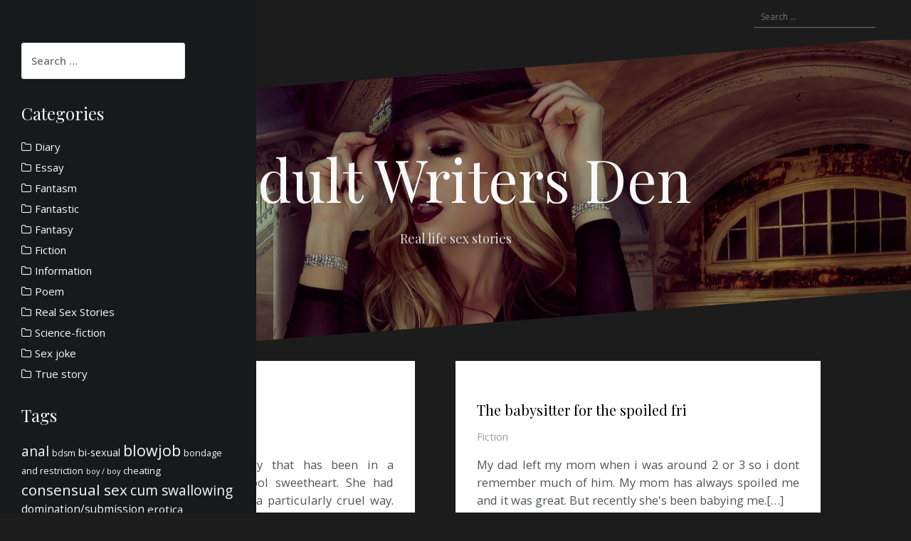

--- FILE ---
content_type: text/html; charset=UTF-8
request_url: https://www.adultwritersden.com/tag/true-story/
body_size: 8854
content:
<!DOCTYPE html>
<html lang="en-US">
<head>
<meta charset="UTF-8">
<meta name="viewport" content="width=device-width, initial-scale=1">
<link rel="profile" href="http://gmpg.org/xfn/11">
<link rel="pingback" href="https://www.adultwritersden.com/xmlrpc.php">
	
<title>true story | Adult Writers Den</title>
<meta name='robots' content='max-image-preview:large' />

<!-- All in One SEO Pack 2.7.2 by Michael Torbert of Semper Fi Web Design[274,317] -->
<link rel='next' href='https://www.adultwritersden.com/tag/true-story/page/2/' />

<link rel="canonical" href="https://www.adultwritersden.com/tag/true-story/" />
<!-- /all in one seo pack -->
<link rel='dns-prefetch' href='//fonts.googleapis.com' />
<link rel='dns-prefetch' href='//s.w.org' />
<link rel="alternate" type="application/rss+xml" title="Adult Writers Den &raquo; Feed" href="https://www.adultwritersden.com/feed/" />
<link rel="alternate" type="application/rss+xml" title="Adult Writers Den &raquo; Comments Feed" href="https://www.adultwritersden.com/comments/feed/" />
<link rel="alternate" type="application/rss+xml" title="Adult Writers Den &raquo; true story Tag Feed" href="https://www.adultwritersden.com/tag/true-story/feed/" />
<script type="text/javascript">
window._wpemojiSettings = {"baseUrl":"https:\/\/s.w.org\/images\/core\/emoji\/14.0.0\/72x72\/","ext":".png","svgUrl":"https:\/\/s.w.org\/images\/core\/emoji\/14.0.0\/svg\/","svgExt":".svg","source":{"concatemoji":"https:\/\/www.adultwritersden.com\/wp-includes\/js\/wp-emoji-release.min.js?ver=6.0.2"}};
/*! This file is auto-generated */
!function(e,a,t){var n,r,o,i=a.createElement("canvas"),p=i.getContext&&i.getContext("2d");function s(e,t){var a=String.fromCharCode,e=(p.clearRect(0,0,i.width,i.height),p.fillText(a.apply(this,e),0,0),i.toDataURL());return p.clearRect(0,0,i.width,i.height),p.fillText(a.apply(this,t),0,0),e===i.toDataURL()}function c(e){var t=a.createElement("script");t.src=e,t.defer=t.type="text/javascript",a.getElementsByTagName("head")[0].appendChild(t)}for(o=Array("flag","emoji"),t.supports={everything:!0,everythingExceptFlag:!0},r=0;r<o.length;r++)t.supports[o[r]]=function(e){if(!p||!p.fillText)return!1;switch(p.textBaseline="top",p.font="600 32px Arial",e){case"flag":return s([127987,65039,8205,9895,65039],[127987,65039,8203,9895,65039])?!1:!s([55356,56826,55356,56819],[55356,56826,8203,55356,56819])&&!s([55356,57332,56128,56423,56128,56418,56128,56421,56128,56430,56128,56423,56128,56447],[55356,57332,8203,56128,56423,8203,56128,56418,8203,56128,56421,8203,56128,56430,8203,56128,56423,8203,56128,56447]);case"emoji":return!s([129777,127995,8205,129778,127999],[129777,127995,8203,129778,127999])}return!1}(o[r]),t.supports.everything=t.supports.everything&&t.supports[o[r]],"flag"!==o[r]&&(t.supports.everythingExceptFlag=t.supports.everythingExceptFlag&&t.supports[o[r]]);t.supports.everythingExceptFlag=t.supports.everythingExceptFlag&&!t.supports.flag,t.DOMReady=!1,t.readyCallback=function(){t.DOMReady=!0},t.supports.everything||(n=function(){t.readyCallback()},a.addEventListener?(a.addEventListener("DOMContentLoaded",n,!1),e.addEventListener("load",n,!1)):(e.attachEvent("onload",n),a.attachEvent("onreadystatechange",function(){"complete"===a.readyState&&t.readyCallback()})),(e=t.source||{}).concatemoji?c(e.concatemoji):e.wpemoji&&e.twemoji&&(c(e.twemoji),c(e.wpemoji)))}(window,document,window._wpemojiSettings);
</script>
<style type="text/css">
img.wp-smiley,
img.emoji {
	display: inline !important;
	border: none !important;
	box-shadow: none !important;
	height: 1em !important;
	width: 1em !important;
	margin: 0 0.07em !important;
	vertical-align: -0.1em !important;
	background: none !important;
	padding: 0 !important;
}
</style>
	<link rel='stylesheet' id='oblique-bootstrap-css'  href='https://www.adultwritersden.com/wp-content/themes/oblique/bootstrap/css/bootstrap.min.css?ver=1' type='text/css' media='all' />
<link rel='stylesheet' id='wp-block-library-css'  href='https://www.adultwritersden.com/wp-includes/css/dist/block-library/style.min.css?ver=6.0.2' type='text/css' media='all' />
<style id='global-styles-inline-css' type='text/css'>
body{--wp--preset--color--black: #000000;--wp--preset--color--cyan-bluish-gray: #abb8c3;--wp--preset--color--white: #ffffff;--wp--preset--color--pale-pink: #f78da7;--wp--preset--color--vivid-red: #cf2e2e;--wp--preset--color--luminous-vivid-orange: #ff6900;--wp--preset--color--luminous-vivid-amber: #fcb900;--wp--preset--color--light-green-cyan: #7bdcb5;--wp--preset--color--vivid-green-cyan: #00d084;--wp--preset--color--pale-cyan-blue: #8ed1fc;--wp--preset--color--vivid-cyan-blue: #0693e3;--wp--preset--color--vivid-purple: #9b51e0;--wp--preset--gradient--vivid-cyan-blue-to-vivid-purple: linear-gradient(135deg,rgba(6,147,227,1) 0%,rgb(155,81,224) 100%);--wp--preset--gradient--light-green-cyan-to-vivid-green-cyan: linear-gradient(135deg,rgb(122,220,180) 0%,rgb(0,208,130) 100%);--wp--preset--gradient--luminous-vivid-amber-to-luminous-vivid-orange: linear-gradient(135deg,rgba(252,185,0,1) 0%,rgba(255,105,0,1) 100%);--wp--preset--gradient--luminous-vivid-orange-to-vivid-red: linear-gradient(135deg,rgba(255,105,0,1) 0%,rgb(207,46,46) 100%);--wp--preset--gradient--very-light-gray-to-cyan-bluish-gray: linear-gradient(135deg,rgb(238,238,238) 0%,rgb(169,184,195) 100%);--wp--preset--gradient--cool-to-warm-spectrum: linear-gradient(135deg,rgb(74,234,220) 0%,rgb(151,120,209) 20%,rgb(207,42,186) 40%,rgb(238,44,130) 60%,rgb(251,105,98) 80%,rgb(254,248,76) 100%);--wp--preset--gradient--blush-light-purple: linear-gradient(135deg,rgb(255,206,236) 0%,rgb(152,150,240) 100%);--wp--preset--gradient--blush-bordeaux: linear-gradient(135deg,rgb(254,205,165) 0%,rgb(254,45,45) 50%,rgb(107,0,62) 100%);--wp--preset--gradient--luminous-dusk: linear-gradient(135deg,rgb(255,203,112) 0%,rgb(199,81,192) 50%,rgb(65,88,208) 100%);--wp--preset--gradient--pale-ocean: linear-gradient(135deg,rgb(255,245,203) 0%,rgb(182,227,212) 50%,rgb(51,167,181) 100%);--wp--preset--gradient--electric-grass: linear-gradient(135deg,rgb(202,248,128) 0%,rgb(113,206,126) 100%);--wp--preset--gradient--midnight: linear-gradient(135deg,rgb(2,3,129) 0%,rgb(40,116,252) 100%);--wp--preset--duotone--dark-grayscale: url('#wp-duotone-dark-grayscale');--wp--preset--duotone--grayscale: url('#wp-duotone-grayscale');--wp--preset--duotone--purple-yellow: url('#wp-duotone-purple-yellow');--wp--preset--duotone--blue-red: url('#wp-duotone-blue-red');--wp--preset--duotone--midnight: url('#wp-duotone-midnight');--wp--preset--duotone--magenta-yellow: url('#wp-duotone-magenta-yellow');--wp--preset--duotone--purple-green: url('#wp-duotone-purple-green');--wp--preset--duotone--blue-orange: url('#wp-duotone-blue-orange');--wp--preset--font-size--small: 13px;--wp--preset--font-size--medium: 20px;--wp--preset--font-size--large: 36px;--wp--preset--font-size--x-large: 42px;}.has-black-color{color: var(--wp--preset--color--black) !important;}.has-cyan-bluish-gray-color{color: var(--wp--preset--color--cyan-bluish-gray) !important;}.has-white-color{color: var(--wp--preset--color--white) !important;}.has-pale-pink-color{color: var(--wp--preset--color--pale-pink) !important;}.has-vivid-red-color{color: var(--wp--preset--color--vivid-red) !important;}.has-luminous-vivid-orange-color{color: var(--wp--preset--color--luminous-vivid-orange) !important;}.has-luminous-vivid-amber-color{color: var(--wp--preset--color--luminous-vivid-amber) !important;}.has-light-green-cyan-color{color: var(--wp--preset--color--light-green-cyan) !important;}.has-vivid-green-cyan-color{color: var(--wp--preset--color--vivid-green-cyan) !important;}.has-pale-cyan-blue-color{color: var(--wp--preset--color--pale-cyan-blue) !important;}.has-vivid-cyan-blue-color{color: var(--wp--preset--color--vivid-cyan-blue) !important;}.has-vivid-purple-color{color: var(--wp--preset--color--vivid-purple) !important;}.has-black-background-color{background-color: var(--wp--preset--color--black) !important;}.has-cyan-bluish-gray-background-color{background-color: var(--wp--preset--color--cyan-bluish-gray) !important;}.has-white-background-color{background-color: var(--wp--preset--color--white) !important;}.has-pale-pink-background-color{background-color: var(--wp--preset--color--pale-pink) !important;}.has-vivid-red-background-color{background-color: var(--wp--preset--color--vivid-red) !important;}.has-luminous-vivid-orange-background-color{background-color: var(--wp--preset--color--luminous-vivid-orange) !important;}.has-luminous-vivid-amber-background-color{background-color: var(--wp--preset--color--luminous-vivid-amber) !important;}.has-light-green-cyan-background-color{background-color: var(--wp--preset--color--light-green-cyan) !important;}.has-vivid-green-cyan-background-color{background-color: var(--wp--preset--color--vivid-green-cyan) !important;}.has-pale-cyan-blue-background-color{background-color: var(--wp--preset--color--pale-cyan-blue) !important;}.has-vivid-cyan-blue-background-color{background-color: var(--wp--preset--color--vivid-cyan-blue) !important;}.has-vivid-purple-background-color{background-color: var(--wp--preset--color--vivid-purple) !important;}.has-black-border-color{border-color: var(--wp--preset--color--black) !important;}.has-cyan-bluish-gray-border-color{border-color: var(--wp--preset--color--cyan-bluish-gray) !important;}.has-white-border-color{border-color: var(--wp--preset--color--white) !important;}.has-pale-pink-border-color{border-color: var(--wp--preset--color--pale-pink) !important;}.has-vivid-red-border-color{border-color: var(--wp--preset--color--vivid-red) !important;}.has-luminous-vivid-orange-border-color{border-color: var(--wp--preset--color--luminous-vivid-orange) !important;}.has-luminous-vivid-amber-border-color{border-color: var(--wp--preset--color--luminous-vivid-amber) !important;}.has-light-green-cyan-border-color{border-color: var(--wp--preset--color--light-green-cyan) !important;}.has-vivid-green-cyan-border-color{border-color: var(--wp--preset--color--vivid-green-cyan) !important;}.has-pale-cyan-blue-border-color{border-color: var(--wp--preset--color--pale-cyan-blue) !important;}.has-vivid-cyan-blue-border-color{border-color: var(--wp--preset--color--vivid-cyan-blue) !important;}.has-vivid-purple-border-color{border-color: var(--wp--preset--color--vivid-purple) !important;}.has-vivid-cyan-blue-to-vivid-purple-gradient-background{background: var(--wp--preset--gradient--vivid-cyan-blue-to-vivid-purple) !important;}.has-light-green-cyan-to-vivid-green-cyan-gradient-background{background: var(--wp--preset--gradient--light-green-cyan-to-vivid-green-cyan) !important;}.has-luminous-vivid-amber-to-luminous-vivid-orange-gradient-background{background: var(--wp--preset--gradient--luminous-vivid-amber-to-luminous-vivid-orange) !important;}.has-luminous-vivid-orange-to-vivid-red-gradient-background{background: var(--wp--preset--gradient--luminous-vivid-orange-to-vivid-red) !important;}.has-very-light-gray-to-cyan-bluish-gray-gradient-background{background: var(--wp--preset--gradient--very-light-gray-to-cyan-bluish-gray) !important;}.has-cool-to-warm-spectrum-gradient-background{background: var(--wp--preset--gradient--cool-to-warm-spectrum) !important;}.has-blush-light-purple-gradient-background{background: var(--wp--preset--gradient--blush-light-purple) !important;}.has-blush-bordeaux-gradient-background{background: var(--wp--preset--gradient--blush-bordeaux) !important;}.has-luminous-dusk-gradient-background{background: var(--wp--preset--gradient--luminous-dusk) !important;}.has-pale-ocean-gradient-background{background: var(--wp--preset--gradient--pale-ocean) !important;}.has-electric-grass-gradient-background{background: var(--wp--preset--gradient--electric-grass) !important;}.has-midnight-gradient-background{background: var(--wp--preset--gradient--midnight) !important;}.has-small-font-size{font-size: var(--wp--preset--font-size--small) !important;}.has-medium-font-size{font-size: var(--wp--preset--font-size--medium) !important;}.has-large-font-size{font-size: var(--wp--preset--font-size--large) !important;}.has-x-large-font-size{font-size: var(--wp--preset--font-size--x-large) !important;}
</style>
<link rel='stylesheet' id='oblique-body-fonts-css'  href='//fonts.googleapis.com/css?family=Open+Sans%3A400italic%2C600italic%2C400%2C600&#038;ver=6.0.2' type='text/css' media='all' />
<link rel='stylesheet' id='oblique-headings-fonts-css'  href='//fonts.googleapis.com/css?family=Playfair+Display%3A400%2C700%2C400italic%2C700italic&#038;ver=6.0.2' type='text/css' media='all' />
<link rel='stylesheet' id='oblique-style-css'  href='https://www.adultwritersden.com/wp-content/themes/oblique/style.css?ver=2.0.5' type='text/css' media='all' />
<style id='oblique-style-inline-css' type='text/css'>
.site-title { font-size:82px; }
.site-description { font-size:18px; }
.main-navigation li { font-size:16px; }
.site-branding { padding:150px 0; }
@media only screen and (max-width: 1024px) { .site-branding { padding:100px 0; } }
.site-logo { max-width:200px; }
.svg-block { fill:#1c1c1c;}
.footer-svg.svg-block { fill:#17191B;}
.site-footer { background-color:#17191B;}
body { color:#50545C}
.site-title a, .site-title a:hover { color:#f9f9f9}
.site-description { color:#dddddd}
.entry-title, .entry-title a { color:#000}
.entry-meta, .entry-meta a, .entry-footer, .entry-footer a { color:#9d9d9d}
.widget-area { background-color:#17191B}
.widget-area, .widget-area a { color:#f9f9f9}
.social-navigation li a { color:#ffffff}
.sidebar-toggle, .comment-form, .comment-respond .comment-reply-title { color:#ffffff}

</style>
<link rel='stylesheet' id='oblique-font-awesome-css'  href='https://www.adultwritersden.com/wp-content/themes/oblique/fonts/font-awesome.min.css?ver=6.0.2' type='text/css' media='all' />
<script type='text/javascript' src='https://www.adultwritersden.com/wp-content/themes/oblique/js/vendor/imagesloaded.pkgd.min.js?ver=1' id='oblique-imagesloaded-js'></script>
<script type='text/javascript' src='https://www.adultwritersden.com/wp-includes/js/jquery/jquery.min.js?ver=3.6.0' id='jquery-core-js'></script>
<script type='text/javascript' src='https://www.adultwritersden.com/wp-includes/js/jquery/jquery-migrate.min.js?ver=3.3.2' id='jquery-migrate-js'></script>
<script type='text/javascript' src='https://www.adultwritersden.com/wp-content/themes/oblique/js/scripts.js?ver=1' id='oblique-scripts-js'></script>
<script type='text/javascript' src='https://www.adultwritersden.com/wp-includes/js/imagesloaded.min.js?ver=4.1.4' id='imagesloaded-js'></script>
<script type='text/javascript' src='https://www.adultwritersden.com/wp-includes/js/masonry.min.js?ver=4.2.2' id='masonry-js'></script>
<script type='text/javascript' src='https://www.adultwritersden.com/wp-content/themes/oblique/js/vendor/masonry-init.js?ver=1' id='oblique-masonry-init-js'></script>
<link rel="https://api.w.org/" href="https://www.adultwritersden.com/wp-json/" /><link rel="alternate" type="application/json" href="https://www.adultwritersden.com/wp-json/wp/v2/tags/42" /><link rel="EditURI" type="application/rsd+xml" title="RSD" href="https://www.adultwritersden.com/xmlrpc.php?rsd" />
<link rel="wlwmanifest" type="application/wlwmanifest+xml" href="https://www.adultwritersden.com/wp-includes/wlwmanifest.xml" /> 
<meta name="generator" content="WordPress 6.0.2" />
<!--[if lt IE 9]>
<script src="https://www.adultwritersden.com/wp-content/themes/oblique/js/vendor/html5shiv.js"></script>
<![endif]-->
			<style type="text/css">
					.site-header {
					    background: url(https://www.adultwritersden.com/wp-content/themes/oblique/images/header.jpg) no-repeat;
					    background-position: center top;
					    background-attachment: fixed;
					    background-size: cover;
					}
		</style>
		</head>

<body class="archive tag tag-true-story tag-42">
<div id="page" class="hfeed site">
	<a class="skip-link screen-reader-text" href="#content">Skip to content</a>

	        
        
	<div class="top-bar container">
									<div class="header-search">
				<form role="search" method="get" class="search-form" action="https://www.adultwritersden.com/">
				<label>
					<span class="screen-reader-text">Search for:</span>
					<input type="search" class="search-field" placeholder="Search &hellip;" value="" name="s" />
				</label>
				<input type="submit" class="search-submit" value="Search" />
			</form>			</div>
			</div>

	<div class="svg-container nav-svg svg-block">
		<svg xmlns="http://www.w3.org/2000/svg" version="1.1" viewBox="0 0 1950 150">
		  <g transform="translate(0,-902.36218)"/>
		  <path d="m 898.41609,-33.21176 0.01,0 -0.005,-0.009 -0.005,0.009 z" />
		  <path d="m 898.41609,-33.21176 0.01,0 -0.005,-0.009 -0.005,0.009 z"/>
		  <path d="M 0,150 0,0 1925,0"/>
		</svg>
	</div>	<header id="masthead" class="site-header" role="banner">
		<div class="overlay"></div>
		<div class="container">
			<div class="site-branding">
													<h1 class="site-title"><a href="https://www.adultwritersden.com/" rel="home">Adult Writers Den</a></h1>
					<h2 class="site-description">Real life sex stories</h2>
							</div><!-- .site-branding -->
		</div>
		<div class="svg-container header-svg svg-block">
			
		<svg xmlns="http://www.w3.org/2000/svg" version="1.1" viewBox="0 0 1890 150">
			<g transform="translate(0,-902.36218)"/>
			  <path d="m 898.41609,-33.21176 0.01,0 -0.005,-0.009 -0.005,0.009 z"/>
			  <path d="m 898.41609,-33.21176 0.01,0 -0.005,-0.009 -0.005,0.009 z"/>
			  <path d="m 1925,0 0,150 -1925,0"/>
		</svg>
			</div>		
	</header><!-- #masthead -->

	<div id="content" class="site-content">
		<div class="container content-wrapper">

<div id="ob-grid" class="grid-layout">
    


				

<article id="XXpost-8230"   class="post type-post status-publish Xformat-standard Xhentry erotica adwblock" style="position:relative !important;">
    <!-- post-9234 post type-post status-publish format-standard hentry category-fantasy tag-bi-sexual tag-bulgeinmyjeans tag-erotica tag-fantasy tag-female-girl tag-gay tag-masturbation tag-oral-sex tag-sex-story -->
<!--	<div class="svg-container post-svg svg-block">
		
		<svg xmlns="http://www.w3.org/2000/svg" version="1.1" viewBox="0 0 1950 150">
		  <g transform="translate(0,-902.36218)"/>
		  <path d="m 898.41609,-33.21176 0.01,0 -0.005,-0.009 -0.005,0.009 z" />
		  <path d="m 898.41609,-33.21176 0.01,0 -0.005,-0.009 -0.005,0.009 z"/>
		  <path d="M 0,150 0,0 1925,0"/>
		</svg>
		</div>	-->

		

		<div class="post-inner no-thumb">
			
		<header class="entry-header">
			<h2 class="entry-title"><a href="https://www.adultwritersden.com/learning-fast/" rel="bookmark">Learning fast</a></h2>
						<div class="entry-meta">
				<span class="cat-link"><a href="https://www.adultwritersden.com/category/fiction/">Fiction</a></span>			</div><!-- .entry-meta -->
					</header><!-- .entry-header -->

		<div class="entry-content">
			<p>Jack is a twenty year old guy that has been in a relationship with his high school sweetheart. She had recently broken up with him in a particularly cruel way. They had been dating for[&#8230;]</p>

					</div><!-- .entry-content -->
			</div>
				<a href="https://www.adultwritersden.com/learning-fast/">
			<div class="read-more">
				Continue reading &hellip;			</div>
		</a>
	
<!--	<div class="svg-container post-bottom-svg svg-block">
		
		<svg xmlns="http://www.w3.org/2000/svg" version="1.1" viewBox="0 0 1890 150">
			<g transform="translate(0,-902.36218)"/>
			  <path d="m 898.41609,-33.21176 0.01,0 -0.005,-0.009 -0.005,0.009 z"/>
			  <path d="m 898.41609,-33.21176 0.01,0 -0.005,-0.009 -0.005,0.009 z"/>
			  <path d="m 1925,0 0,150 -1925,0"/>
		</svg>
		</div>	-->
</article><!-- #post-## -->
    
    
    


				

<article id="XXpost-6016"   class="post type-post status-publish Xformat-standard Xhentry erotica adwblock" style="position:relative !important;">
    <!-- post-9234 post type-post status-publish format-standard hentry category-fantasy tag-bi-sexual tag-bulgeinmyjeans tag-erotica tag-fantasy tag-female-girl tag-gay tag-masturbation tag-oral-sex tag-sex-story -->
<!--	<div class="svg-container post-svg svg-block">
		
		<svg xmlns="http://www.w3.org/2000/svg" version="1.1" viewBox="0 0 1950 150">
		  <g transform="translate(0,-902.36218)"/>
		  <path d="m 898.41609,-33.21176 0.01,0 -0.005,-0.009 -0.005,0.009 z" />
		  <path d="m 898.41609,-33.21176 0.01,0 -0.005,-0.009 -0.005,0.009 z"/>
		  <path d="M 0,150 0,0 1925,0"/>
		</svg>
		</div>	-->

		

		<div class="post-inner no-thumb">
			
		<header class="entry-header">
			<h2 class="entry-title"><a href="https://www.adultwritersden.com/the-babysitter-for-the-spoiled-fri/" rel="bookmark">The babysitter for the spoiled fri</a></h2>
						<div class="entry-meta">
				<span class="cat-link"><a href="https://www.adultwritersden.com/category/fiction/">Fiction</a></span>			</div><!-- .entry-meta -->
					</header><!-- .entry-header -->

		<div class="entry-content">
			<p>My dad left my mom when i was around 2 or 3 so i dont remember much of him. My mom has always spoiled me and it was great. But recently she&#039;s been babying me.[&#8230;]</p>

					</div><!-- .entry-content -->
			</div>
				<a href="https://www.adultwritersden.com/the-babysitter-for-the-spoiled-fri/">
			<div class="read-more">
				Continue reading &hellip;			</div>
		</a>
	
<!--	<div class="svg-container post-bottom-svg svg-block">
		
		<svg xmlns="http://www.w3.org/2000/svg" version="1.1" viewBox="0 0 1890 150">
			<g transform="translate(0,-902.36218)"/>
			  <path d="m 898.41609,-33.21176 0.01,0 -0.005,-0.009 -0.005,0.009 z"/>
			  <path d="m 898.41609,-33.21176 0.01,0 -0.005,-0.009 -0.005,0.009 z"/>
			  <path d="m 1925,0 0,150 -1925,0"/>
		</svg>
		</div>	-->
</article><!-- #post-## -->
    
    
    


				

<article id="XXpost-3958"   class="post type-post status-publish Xformat-standard Xhentry erotica adwblock" style="position:relative !important;">
    <!-- post-9234 post type-post status-publish format-standard hentry category-fantasy tag-bi-sexual tag-bulgeinmyjeans tag-erotica tag-fantasy tag-female-girl tag-gay tag-masturbation tag-oral-sex tag-sex-story -->
<!--	<div class="svg-container post-svg svg-block">
		
		<svg xmlns="http://www.w3.org/2000/svg" version="1.1" viewBox="0 0 1950 150">
		  <g transform="translate(0,-902.36218)"/>
		  <path d="m 898.41609,-33.21176 0.01,0 -0.005,-0.009 -0.005,0.009 z" />
		  <path d="m 898.41609,-33.21176 0.01,0 -0.005,-0.009 -0.005,0.009 z"/>
		  <path d="M 0,150 0,0 1925,0"/>
		</svg>
		</div>	-->

		

		<div class="post-inner no-thumb">
			
		<header class="entry-header">
			<h2 class="entry-title"><a href="https://www.adultwritersden.com/phoenix-ch-05/" rel="bookmark">Phoenix ch 05</a></h2>
						<div class="entry-meta">
				<span class="cat-link"><a href="https://www.adultwritersden.com/category/fantasm/">Fantasm</a></span>			</div><!-- .entry-meta -->
					</header><!-- .entry-header -->

		<div class="entry-content">
			<p>&lsquo;Of course, no one really knows why he chose to base his main character on Vlad the Impaler&rsquo; &ndash; from a treatise on Successful Authors of the 19th Century, section on Bram Stoker His army[&#8230;]</p>

					</div><!-- .entry-content -->
			</div>
				<a href="https://www.adultwritersden.com/phoenix-ch-05/">
			<div class="read-more">
				Continue reading &hellip;			</div>
		</a>
	
<!--	<div class="svg-container post-bottom-svg svg-block">
		
		<svg xmlns="http://www.w3.org/2000/svg" version="1.1" viewBox="0 0 1890 150">
			<g transform="translate(0,-902.36218)"/>
			  <path d="m 898.41609,-33.21176 0.01,0 -0.005,-0.009 -0.005,0.009 z"/>
			  <path d="m 898.41609,-33.21176 0.01,0 -0.005,-0.009 -0.005,0.009 z"/>
			  <path d="m 1925,0 0,150 -1925,0"/>
		</svg>
		</div>	-->
</article><!-- #post-## -->
    
    
    


				

<article id="XXpost-6266"   class="post type-post status-publish Xformat-standard Xhentry erotica adwblock" style="position:relative !important;">
    <!-- post-9234 post type-post status-publish format-standard hentry category-fantasy tag-bi-sexual tag-bulgeinmyjeans tag-erotica tag-fantasy tag-female-girl tag-gay tag-masturbation tag-oral-sex tag-sex-story -->
<!--	<div class="svg-container post-svg svg-block">
		
		<svg xmlns="http://www.w3.org/2000/svg" version="1.1" viewBox="0 0 1950 150">
		  <g transform="translate(0,-902.36218)"/>
		  <path d="m 898.41609,-33.21176 0.01,0 -0.005,-0.009 -0.005,0.009 z" />
		  <path d="m 898.41609,-33.21176 0.01,0 -0.005,-0.009 -0.005,0.009 z"/>
		  <path d="M 0,150 0,0 1925,0"/>
		</svg>
		</div>	-->

		

		<div class="post-inner no-thumb">
			
		<header class="entry-header">
			<h2 class="entry-title"><a href="https://www.adultwritersden.com/fun-with-alchemy/" rel="bookmark">Fun with alchemy</a></h2>
						<div class="entry-meta">
				<span class="cat-link"><a href="https://www.adultwritersden.com/category/fantasy/">Fantasy</a></span>			</div><!-- .entry-meta -->
					</header><!-- .entry-header -->

		<div class="entry-content">
			<p>Hello, this is my first crack at a legitimate erotic story, so constuctave criticism would be apreciated, so here we go. My name is Alex, im a average guy of 18. pretty good looking with[&#8230;]</p>

					</div><!-- .entry-content -->
			</div>
				<a href="https://www.adultwritersden.com/fun-with-alchemy/">
			<div class="read-more">
				Continue reading &hellip;			</div>
		</a>
	
<!--	<div class="svg-container post-bottom-svg svg-block">
		
		<svg xmlns="http://www.w3.org/2000/svg" version="1.1" viewBox="0 0 1890 150">
			<g transform="translate(0,-902.36218)"/>
			  <path d="m 898.41609,-33.21176 0.01,0 -0.005,-0.009 -0.005,0.009 z"/>
			  <path d="m 898.41609,-33.21176 0.01,0 -0.005,-0.009 -0.005,0.009 z"/>
			  <path d="m 1925,0 0,150 -1925,0"/>
		</svg>
		</div>	-->
</article><!-- #post-## -->
    
    
    


				

<article id="XXpost-2669"   class="post type-post status-publish Xformat-standard Xhentry erotica adwblock" style="position:relative !important;">
    <!-- post-9234 post type-post status-publish format-standard hentry category-fantasy tag-bi-sexual tag-bulgeinmyjeans tag-erotica tag-fantasy tag-female-girl tag-gay tag-masturbation tag-oral-sex tag-sex-story -->
<!--	<div class="svg-container post-svg svg-block">
		
		<svg xmlns="http://www.w3.org/2000/svg" version="1.1" viewBox="0 0 1950 150">
		  <g transform="translate(0,-902.36218)"/>
		  <path d="m 898.41609,-33.21176 0.01,0 -0.005,-0.009 -0.005,0.009 z" />
		  <path d="m 898.41609,-33.21176 0.01,0 -0.005,-0.009 -0.005,0.009 z"/>
		  <path d="M 0,150 0,0 1925,0"/>
		</svg>
		</div>	-->

		

		<div class="post-inner no-thumb">
			
		<header class="entry-header">
			<h2 class="entry-title"><a href="https://www.adultwritersden.com/why-i-crossed-the-road/" rel="bookmark">Why i crossed the road?</a></h2>
						<div class="entry-meta">
				<span class="cat-link"><a href="https://www.adultwritersden.com/category/sex-joke/">Sex joke</a></span>			</div><!-- .entry-meta -->
					</header><!-- .entry-header -->

		<div class="entry-content">
			<p>Why did I cross the road? Ans: Because my dick was in the chicken. story by: The Porn Joker</p>

					</div><!-- .entry-content -->
			</div>
				<a href="https://www.adultwritersden.com/why-i-crossed-the-road/">
			<div class="read-more">
				Continue reading &hellip;			</div>
		</a>
	
<!--	<div class="svg-container post-bottom-svg svg-block">
		
		<svg xmlns="http://www.w3.org/2000/svg" version="1.1" viewBox="0 0 1890 150">
			<g transform="translate(0,-902.36218)"/>
			  <path d="m 898.41609,-33.21176 0.01,0 -0.005,-0.009 -0.005,0.009 z"/>
			  <path d="m 898.41609,-33.21176 0.01,0 -0.005,-0.009 -0.005,0.009 z"/>
			  <path d="m 1925,0 0,150 -1925,0"/>
		</svg>
		</div>	-->
</article><!-- #post-## -->
    
    
    


				

<article id="XXpost-3954"   class="post type-post status-publish Xformat-standard Xhentry erotica adwblock" style="position:relative !important;">
    <!-- post-9234 post type-post status-publish format-standard hentry category-fantasy tag-bi-sexual tag-bulgeinmyjeans tag-erotica tag-fantasy tag-female-girl tag-gay tag-masturbation tag-oral-sex tag-sex-story -->
<!--	<div class="svg-container post-svg svg-block">
		
		<svg xmlns="http://www.w3.org/2000/svg" version="1.1" viewBox="0 0 1950 150">
		  <g transform="translate(0,-902.36218)"/>
		  <path d="m 898.41609,-33.21176 0.01,0 -0.005,-0.009 -0.005,0.009 z" />
		  <path d="m 898.41609,-33.21176 0.01,0 -0.005,-0.009 -0.005,0.009 z"/>
		  <path d="M 0,150 0,0 1925,0"/>
		</svg>
		</div>	-->

		

		<div class="post-inner no-thumb">
			
		<header class="entry-header">
			<h2 class="entry-title"><a href="https://www.adultwritersden.com/my-lil-slut-wife-joe-pt-1/" rel="bookmark">My lil slut wife &amp; joe pt.1</a></h2>
						<div class="entry-meta">
				<span class="cat-link"><a href="https://www.adultwritersden.com/category/true-story/">True story</a></span>			</div><!-- .entry-meta -->
					</header><!-- .entry-header -->

		<div class="entry-content">
			<p>Listening to her whisper her dirty thoughts was great but knowing she could and would act on them left me torn between jealousy and total arousal. She mentioned there was a guy she was attracted[&#8230;]</p>

					</div><!-- .entry-content -->
			</div>
				<a href="https://www.adultwritersden.com/my-lil-slut-wife-joe-pt-1/">
			<div class="read-more">
				Continue reading &hellip;			</div>
		</a>
	
<!--	<div class="svg-container post-bottom-svg svg-block">
		
		<svg xmlns="http://www.w3.org/2000/svg" version="1.1" viewBox="0 0 1890 150">
			<g transform="translate(0,-902.36218)"/>
			  <path d="m 898.41609,-33.21176 0.01,0 -0.005,-0.009 -0.005,0.009 z"/>
			  <path d="m 898.41609,-33.21176 0.01,0 -0.005,-0.009 -0.005,0.009 z"/>
			  <path d="m 1925,0 0,150 -1925,0"/>
		</svg>
		</div>	-->
</article><!-- #post-## -->
    
    
    


				

<article id="XXpost-6475"   class="post type-post status-publish Xformat-standard Xhentry erotica adwblock" style="position:relative !important;">
    <!-- post-9234 post type-post status-publish format-standard hentry category-fantasy tag-bi-sexual tag-bulgeinmyjeans tag-erotica tag-fantasy tag-female-girl tag-gay tag-masturbation tag-oral-sex tag-sex-story -->
<!--	<div class="svg-container post-svg svg-block">
		
		<svg xmlns="http://www.w3.org/2000/svg" version="1.1" viewBox="0 0 1950 150">
		  <g transform="translate(0,-902.36218)"/>
		  <path d="m 898.41609,-33.21176 0.01,0 -0.005,-0.009 -0.005,0.009 z" />
		  <path d="m 898.41609,-33.21176 0.01,0 -0.005,-0.009 -0.005,0.009 z"/>
		  <path d="M 0,150 0,0 1925,0"/>
		</svg>
		</div>	-->

		

		<div class="post-inner no-thumb">
			
		<header class="entry-header">
			<h2 class="entry-title"><a href="https://www.adultwritersden.com/new-beginnings-pt-1-ch-3/" rel="bookmark">New beginnings &#8211; pt 1 ch 3</a></h2>
						<div class="entry-meta">
				<span class="cat-link"><a href="https://www.adultwritersden.com/category/science-fiction/">Science-fiction</a></span>			</div><!-- .entry-meta -->
					</header><!-- .entry-header -->

		<div class="entry-content">
			<p>Non-Erotic means THERE IS NO SEX IN THIS CHAPTER!! Chairman Jake Hedron and his Empath wife were at the city hospital. &ldquo;How soon will he be awake?&rdquo; Jake asked the doctor in the emergency room.[&#8230;]</p>

					</div><!-- .entry-content -->
			</div>
				<a href="https://www.adultwritersden.com/new-beginnings-pt-1-ch-3/">
			<div class="read-more">
				Continue reading &hellip;			</div>
		</a>
	
<!--	<div class="svg-container post-bottom-svg svg-block">
		
		<svg xmlns="http://www.w3.org/2000/svg" version="1.1" viewBox="0 0 1890 150">
			<g transform="translate(0,-902.36218)"/>
			  <path d="m 898.41609,-33.21176 0.01,0 -0.005,-0.009 -0.005,0.009 z"/>
			  <path d="m 898.41609,-33.21176 0.01,0 -0.005,-0.009 -0.005,0.009 z"/>
			  <path d="m 1925,0 0,150 -1925,0"/>
		</svg>
		</div>	-->
</article><!-- #post-## -->
    
    
    


				

<article id="XXpost-5578"   class="post type-post status-publish Xformat-standard Xhentry erotica adwblock" style="position:relative !important;">
    <!-- post-9234 post type-post status-publish format-standard hentry category-fantasy tag-bi-sexual tag-bulgeinmyjeans tag-erotica tag-fantasy tag-female-girl tag-gay tag-masturbation tag-oral-sex tag-sex-story -->
<!--	<div class="svg-container post-svg svg-block">
		
		<svg xmlns="http://www.w3.org/2000/svg" version="1.1" viewBox="0 0 1950 150">
		  <g transform="translate(0,-902.36218)"/>
		  <path d="m 898.41609,-33.21176 0.01,0 -0.005,-0.009 -0.005,0.009 z" />
		  <path d="m 898.41609,-33.21176 0.01,0 -0.005,-0.009 -0.005,0.009 z"/>
		  <path d="M 0,150 0,0 1925,0"/>
		</svg>
		</div>	-->

		

		<div class="post-inner no-thumb">
			
		<header class="entry-header">
			<h2 class="entry-title"><a href="https://www.adultwritersden.com/a-lesson-for-liz-revised/" rel="bookmark">A lesson for liz (revised)</a></h2>
						<div class="entry-meta">
				<span class="cat-link"><a href="https://www.adultwritersden.com/category/fiction/">Fiction</a></span>			</div><!-- .entry-meta -->
					</header><!-- .entry-header -->

		<div class="entry-content">
			<p>Chapter 1 Sam and his younger sister Liz met for coffee one afternoon this summer. Sam and Liz had never been very close, mainly because Sam was 11 years older than his younger sister Elizabeth[&#8230;]</p>

					</div><!-- .entry-content -->
			</div>
				<a href="https://www.adultwritersden.com/a-lesson-for-liz-revised/">
			<div class="read-more">
				Continue reading &hellip;			</div>
		</a>
	
<!--	<div class="svg-container post-bottom-svg svg-block">
		
		<svg xmlns="http://www.w3.org/2000/svg" version="1.1" viewBox="0 0 1890 150">
			<g transform="translate(0,-902.36218)"/>
			  <path d="m 898.41609,-33.21176 0.01,0 -0.005,-0.009 -0.005,0.009 z"/>
			  <path d="m 898.41609,-33.21176 0.01,0 -0.005,-0.009 -0.005,0.009 z"/>
			  <path d="m 1925,0 0,150 -1925,0"/>
		</svg>
		</div>	-->
</article><!-- #post-## -->
    
    
    


				

<article id="XXpost-4400"   class="post type-post status-publish Xformat-standard Xhentry erotica adwblock" style="position:relative !important;">
    <!-- post-9234 post type-post status-publish format-standard hentry category-fantasy tag-bi-sexual tag-bulgeinmyjeans tag-erotica tag-fantasy tag-female-girl tag-gay tag-masturbation tag-oral-sex tag-sex-story -->
<!--	<div class="svg-container post-svg svg-block">
		
		<svg xmlns="http://www.w3.org/2000/svg" version="1.1" viewBox="0 0 1950 150">
		  <g transform="translate(0,-902.36218)"/>
		  <path d="m 898.41609,-33.21176 0.01,0 -0.005,-0.009 -0.005,0.009 z" />
		  <path d="m 898.41609,-33.21176 0.01,0 -0.005,-0.009 -0.005,0.009 z"/>
		  <path d="M 0,150 0,0 1925,0"/>
		</svg>
		</div>	-->

		

		<div class="post-inner no-thumb">
			
		<header class="entry-header">
			<h2 class="entry-title"><a href="https://www.adultwritersden.com/college-days-ch-04/" rel="bookmark">College days ch. 04</a></h2>
						<div class="entry-meta">
				<span class="cat-link"><a href="https://www.adultwritersden.com/category/fiction/">Fiction</a></span>			</div><!-- .entry-meta -->
					</header><!-- .entry-header -->

		<div class="entry-content">
			<p>Note to readers: Not a lot of sexual stuff in this one, still building the relationships a bit, so if you&#039;re looking for the big bang, you&#039;ll have to wait for the next chapter&#8230; Chapter[&#8230;]</p>

					</div><!-- .entry-content -->
			</div>
				<a href="https://www.adultwritersden.com/college-days-ch-04/">
			<div class="read-more">
				Continue reading &hellip;			</div>
		</a>
	
<!--	<div class="svg-container post-bottom-svg svg-block">
		
		<svg xmlns="http://www.w3.org/2000/svg" version="1.1" viewBox="0 0 1890 150">
			<g transform="translate(0,-902.36218)"/>
			  <path d="m 898.41609,-33.21176 0.01,0 -0.005,-0.009 -0.005,0.009 z"/>
			  <path d="m 898.41609,-33.21176 0.01,0 -0.005,-0.009 -0.005,0.009 z"/>
			  <path d="m 1925,0 0,150 -1925,0"/>
		</svg>
		</div>	-->
</article><!-- #post-## -->
    
    
    


				

<article id="XXpost-9340"   class="post type-post status-publish Xformat-standard Xhentry erotica adwblock" style="position:relative !important;">
    <!-- post-9234 post type-post status-publish format-standard hentry category-fantasy tag-bi-sexual tag-bulgeinmyjeans tag-erotica tag-fantasy tag-female-girl tag-gay tag-masturbation tag-oral-sex tag-sex-story -->
<!--	<div class="svg-container post-svg svg-block">
		
		<svg xmlns="http://www.w3.org/2000/svg" version="1.1" viewBox="0 0 1950 150">
		  <g transform="translate(0,-902.36218)"/>
		  <path d="m 898.41609,-33.21176 0.01,0 -0.005,-0.009 -0.005,0.009 z" />
		  <path d="m 898.41609,-33.21176 0.01,0 -0.005,-0.009 -0.005,0.009 z"/>
		  <path d="M 0,150 0,0 1925,0"/>
		</svg>
		</div>	-->

		

		<div class="post-inner no-thumb">
			
		<header class="entry-header">
			<h2 class="entry-title"><a href="https://www.adultwritersden.com/mae-the-doggies-delight/" rel="bookmark">Mae-the doggie&#039;s delight</a></h2>
						<div class="entry-meta">
				<span class="cat-link"><a href="https://www.adultwritersden.com/category/fiction/">Fiction</a></span>			</div><!-- .entry-meta -->
					</header><!-- .entry-header -->

		<div class="entry-content">
			<p>Mae was worried when she went to the address Bill had given her. The two had been making pornographic movies for sale on the internet for about six months and it had never really bothered[&#8230;]</p>

					</div><!-- .entry-content -->
			</div>
				<a href="https://www.adultwritersden.com/mae-the-doggies-delight/">
			<div class="read-more">
				Continue reading &hellip;			</div>
		</a>
	
<!--	<div class="svg-container post-bottom-svg svg-block">
		
		<svg xmlns="http://www.w3.org/2000/svg" version="1.1" viewBox="0 0 1890 150">
			<g transform="translate(0,-902.36218)"/>
			  <path d="m 898.41609,-33.21176 0.01,0 -0.005,-0.009 -0.005,0.009 z"/>
			  <path d="m 898.41609,-33.21176 0.01,0 -0.005,-0.009 -0.005,0.009 z"/>
			  <path d="m 1925,0 0,150 -1925,0"/>
		</svg>
		</div>	-->
</article><!-- #post-## -->
    
    
    


				

<article id="XXpost-3811"   class="post type-post status-publish Xformat-standard Xhentry erotica adwblock" style="position:relative !important;">
    <!-- post-9234 post type-post status-publish format-standard hentry category-fantasy tag-bi-sexual tag-bulgeinmyjeans tag-erotica tag-fantasy tag-female-girl tag-gay tag-masturbation tag-oral-sex tag-sex-story -->
<!--	<div class="svg-container post-svg svg-block">
		
		<svg xmlns="http://www.w3.org/2000/svg" version="1.1" viewBox="0 0 1950 150">
		  <g transform="translate(0,-902.36218)"/>
		  <path d="m 898.41609,-33.21176 0.01,0 -0.005,-0.009 -0.005,0.009 z" />
		  <path d="m 898.41609,-33.21176 0.01,0 -0.005,-0.009 -0.005,0.009 z"/>
		  <path d="M 0,150 0,0 1925,0"/>
		</svg>
		</div>	-->

		

		<div class="post-inner no-thumb">
			
		<header class="entry-header">
			<h2 class="entry-title"><a href="https://www.adultwritersden.com/the-education-of-heather/" rel="bookmark">The education of heather</a></h2>
						<div class="entry-meta">
				<span class="cat-link"><a href="https://www.adultwritersden.com/category/fiction/">Fiction</a></span>			</div><!-- .entry-meta -->
					</header><!-- .entry-header -->

		<div class="entry-content">
			<p>The Education of Heather Part 1&mdash;Heather is surprised The school day had been over for two hours, but Heather Thompson was still at her desk, finishing the never ending work associated with teaching first grade.[&#8230;]</p>

					</div><!-- .entry-content -->
			</div>
				<a href="https://www.adultwritersden.com/the-education-of-heather/">
			<div class="read-more">
				Continue reading &hellip;			</div>
		</a>
	
<!--	<div class="svg-container post-bottom-svg svg-block">
		
		<svg xmlns="http://www.w3.org/2000/svg" version="1.1" viewBox="0 0 1890 150">
			<g transform="translate(0,-902.36218)"/>
			  <path d="m 898.41609,-33.21176 0.01,0 -0.005,-0.009 -0.005,0.009 z"/>
			  <path d="m 898.41609,-33.21176 0.01,0 -0.005,-0.009 -0.005,0.009 z"/>
			  <path d="m 1925,0 0,150 -1925,0"/>
		</svg>
		</div>	-->
</article><!-- #post-## -->
    
    
    


				

<article id="XXpost-8165"   class="post type-post status-publish Xformat-standard Xhentry erotica adwblock" style="position:relative !important;">
    <!-- post-9234 post type-post status-publish format-standard hentry category-fantasy tag-bi-sexual tag-bulgeinmyjeans tag-erotica tag-fantasy tag-female-girl tag-gay tag-masturbation tag-oral-sex tag-sex-story -->
<!--	<div class="svg-container post-svg svg-block">
		
		<svg xmlns="http://www.w3.org/2000/svg" version="1.1" viewBox="0 0 1950 150">
		  <g transform="translate(0,-902.36218)"/>
		  <path d="m 898.41609,-33.21176 0.01,0 -0.005,-0.009 -0.005,0.009 z" />
		  <path d="m 898.41609,-33.21176 0.01,0 -0.005,-0.009 -0.005,0.009 z"/>
		  <path d="M 0,150 0,0 1925,0"/>
		</svg>
		</div>	-->

		

		<div class="post-inner no-thumb">
			
		<header class="entry-header">
			<h2 class="entry-title"><a href="https://www.adultwritersden.com/a-family-at-odds-chapter-7/" rel="bookmark">A family at odds chapter 7</a></h2>
						<div class="entry-meta">
				<span class="cat-link"><a href="https://www.adultwritersden.com/category/fiction/">Fiction</a></span>			</div><!-- .entry-meta -->
					</header><!-- .entry-header -->

		<div class="entry-content">
			<p>Gray&rsquo;s POV: June 2016 It&rsquo;s been a constant struggle as of late. Six months ago the doctors told Tessa and I that my health was not going so well. Seems I have a spinal disease[&#8230;]</p>

					</div><!-- .entry-content -->
			</div>
				<a href="https://www.adultwritersden.com/a-family-at-odds-chapter-7/">
			<div class="read-more">
				Continue reading &hellip;			</div>
		</a>
	
<!--	<div class="svg-container post-bottom-svg svg-block">
		
		<svg xmlns="http://www.w3.org/2000/svg" version="1.1" viewBox="0 0 1890 150">
			<g transform="translate(0,-902.36218)"/>
			  <path d="m 898.41609,-33.21176 0.01,0 -0.005,-0.009 -0.005,0.009 z"/>
			  <path d="m 898.41609,-33.21176 0.01,0 -0.005,-0.009 -0.005,0.009 z"/>
			  <path d="m 1925,0 0,150 -1925,0"/>
		</svg>
		</div>	-->
</article><!-- #post-## -->
    
    
    


				

<article id="XXpost-2360"   class="post type-post status-publish Xformat-standard Xhentry erotica adwblock" style="position:relative !important;">
    <!-- post-9234 post type-post status-publish format-standard hentry category-fantasy tag-bi-sexual tag-bulgeinmyjeans tag-erotica tag-fantasy tag-female-girl tag-gay tag-masturbation tag-oral-sex tag-sex-story -->
<!--	<div class="svg-container post-svg svg-block">
		
		<svg xmlns="http://www.w3.org/2000/svg" version="1.1" viewBox="0 0 1950 150">
		  <g transform="translate(0,-902.36218)"/>
		  <path d="m 898.41609,-33.21176 0.01,0 -0.005,-0.009 -0.005,0.009 z" />
		  <path d="m 898.41609,-33.21176 0.01,0 -0.005,-0.009 -0.005,0.009 z"/>
		  <path d="M 0,150 0,0 1925,0"/>
		</svg>
		</div>	-->

		

		<div class="post-inner no-thumb">
			
		<header class="entry-header">
			<h2 class="entry-title"><a href="https://www.adultwritersden.com/someone-to-talk-to/" rel="bookmark">Someone to talk to</a></h2>
						<div class="entry-meta">
				<span class="cat-link"><a href="https://www.adultwritersden.com/category/fiction/">Fiction</a></span>			</div><!-- .entry-meta -->
					</header><!-- .entry-header -->

		<div class="entry-content">
			<p>My continuing exploration After that night with Josh we both got up at around nine and had to be ready by ten. So we each quickly took a shower and decided to grab something from[&#8230;]</p>

					</div><!-- .entry-content -->
			</div>
				<a href="https://www.adultwritersden.com/someone-to-talk-to/">
			<div class="read-more">
				Continue reading &hellip;			</div>
		</a>
	
<!--	<div class="svg-container post-bottom-svg svg-block">
		
		<svg xmlns="http://www.w3.org/2000/svg" version="1.1" viewBox="0 0 1890 150">
			<g transform="translate(0,-902.36218)"/>
			  <path d="m 898.41609,-33.21176 0.01,0 -0.005,-0.009 -0.005,0.009 z"/>
			  <path d="m 898.41609,-33.21176 0.01,0 -0.005,-0.009 -0.005,0.009 z"/>
			  <path d="m 1925,0 0,150 -1925,0"/>
		</svg>
		</div>	-->
</article><!-- #post-## -->
    
    
    


				

<article id="XXpost-8964"   class="post type-post status-publish Xformat-standard Xhentry erotica adwblock" style="position:relative !important;">
    <!-- post-9234 post type-post status-publish format-standard hentry category-fantasy tag-bi-sexual tag-bulgeinmyjeans tag-erotica tag-fantasy tag-female-girl tag-gay tag-masturbation tag-oral-sex tag-sex-story -->
<!--	<div class="svg-container post-svg svg-block">
		
		<svg xmlns="http://www.w3.org/2000/svg" version="1.1" viewBox="0 0 1950 150">
		  <g transform="translate(0,-902.36218)"/>
		  <path d="m 898.41609,-33.21176 0.01,0 -0.005,-0.009 -0.005,0.009 z" />
		  <path d="m 898.41609,-33.21176 0.01,0 -0.005,-0.009 -0.005,0.009 z"/>
		  <path d="M 0,150 0,0 1925,0"/>
		</svg>
		</div>	-->

		

		<div class="post-inner no-thumb">
			
		<header class="entry-header">
			<h2 class="entry-title"><a href="https://www.adultwritersden.com/under-the-bridge-13/" rel="bookmark">Under the bridge: 1/3</a></h2>
						<div class="entry-meta">
				<span class="cat-link"><a href="https://www.adultwritersden.com/category/true-story/">True story</a></span>			</div><!-- .entry-meta -->
					</header><!-- .entry-header -->

		<div class="entry-content">
			<p>My friend Alex and I were closer than we ever were. I came to his house a lot, despite the fact that he lived in a residential neighborhood (which I hated). We would play video[&#8230;]</p>

					</div><!-- .entry-content -->
			</div>
				<a href="https://www.adultwritersden.com/under-the-bridge-13/">
			<div class="read-more">
				Continue reading &hellip;			</div>
		</a>
	
<!--	<div class="svg-container post-bottom-svg svg-block">
		
		<svg xmlns="http://www.w3.org/2000/svg" version="1.1" viewBox="0 0 1890 150">
			<g transform="translate(0,-902.36218)"/>
			  <path d="m 898.41609,-33.21176 0.01,0 -0.005,-0.009 -0.005,0.009 z"/>
			  <path d="m 898.41609,-33.21176 0.01,0 -0.005,-0.009 -0.005,0.009 z"/>
			  <path d="m 1925,0 0,150 -1925,0"/>
		</svg>
		</div>	-->
</article><!-- #post-## -->
    
    
    


				

<article id="XXpost-2517"   class="post type-post status-publish Xformat-standard Xhentry erotica adwblock" style="position:relative !important;">
    <!-- post-9234 post type-post status-publish format-standard hentry category-fantasy tag-bi-sexual tag-bulgeinmyjeans tag-erotica tag-fantasy tag-female-girl tag-gay tag-masturbation tag-oral-sex tag-sex-story -->
<!--	<div class="svg-container post-svg svg-block">
		
		<svg xmlns="http://www.w3.org/2000/svg" version="1.1" viewBox="0 0 1950 150">
		  <g transform="translate(0,-902.36218)"/>
		  <path d="m 898.41609,-33.21176 0.01,0 -0.005,-0.009 -0.005,0.009 z" />
		  <path d="m 898.41609,-33.21176 0.01,0 -0.005,-0.009 -0.005,0.009 z"/>
		  <path d="M 0,150 0,0 1925,0"/>
		</svg>
		</div>	-->

		

		<div class="post-inner no-thumb">
			
		<header class="entry-header">
			<h2 class="entry-title"><a href="https://www.adultwritersden.com/jaysons-mother/" rel="bookmark">Jayson&#039;s mother</a></h2>
						<div class="entry-meta">
				<span class="cat-link"><a href="https://www.adultwritersden.com/category/fiction/">Fiction</a></span>			</div><!-- .entry-meta -->
					</header><!-- .entry-header -->

		<div class="entry-content">
			<p>Jayson&rsquo;s mother silently opened the door and then there she was; how devastating it is when you are fifteen years old and someone catches you masturbating. There wasn&rsquo;t much I could do, and I did[&#8230;]</p>

					</div><!-- .entry-content -->
			</div>
				<a href="https://www.adultwritersden.com/jaysons-mother/">
			<div class="read-more">
				Continue reading &hellip;			</div>
		</a>
	
<!--	<div class="svg-container post-bottom-svg svg-block">
		
		<svg xmlns="http://www.w3.org/2000/svg" version="1.1" viewBox="0 0 1890 150">
			<g transform="translate(0,-902.36218)"/>
			  <path d="m 898.41609,-33.21176 0.01,0 -0.005,-0.009 -0.005,0.009 z"/>
			  <path d="m 898.41609,-33.21176 0.01,0 -0.005,-0.009 -0.005,0.009 z"/>
			  <path d="m 1925,0 0,150 -1925,0"/>
		</svg>
		</div>	-->
</article><!-- #post-## -->
    
    
    


				

<article id="XXpost-7041"   class="post type-post status-publish Xformat-standard Xhentry erotica adwblock" style="position:relative !important;">
    <!-- post-9234 post type-post status-publish format-standard hentry category-fantasy tag-bi-sexual tag-bulgeinmyjeans tag-erotica tag-fantasy tag-female-girl tag-gay tag-masturbation tag-oral-sex tag-sex-story -->
<!--	<div class="svg-container post-svg svg-block">
		
		<svg xmlns="http://www.w3.org/2000/svg" version="1.1" viewBox="0 0 1950 150">
		  <g transform="translate(0,-902.36218)"/>
		  <path d="m 898.41609,-33.21176 0.01,0 -0.005,-0.009 -0.005,0.009 z" />
		  <path d="m 898.41609,-33.21176 0.01,0 -0.005,-0.009 -0.005,0.009 z"/>
		  <path d="M 0,150 0,0 1925,0"/>
		</svg>
		</div>	-->

		

		<div class="post-inner no-thumb">
			
		<header class="entry-header">
			<h2 class="entry-title"><a href="https://www.adultwritersden.com/when-two-are-left-alone-part-1/" rel="bookmark">When two are left alone: part 1</a></h2>
						<div class="entry-meta">
				<span class="cat-link"><a href="https://www.adultwritersden.com/category/fiction/">Fiction</a></span>			</div><!-- .entry-meta -->
					</header><!-- .entry-header -->

		<div class="entry-content">
			<p>It was a winter day when me and my karate teacher went to the coffee shop together, since the first day it snowed he always wore his black scarf, and brown gloves. We walked into[&#8230;]</p>

					</div><!-- .entry-content -->
			</div>
				<a href="https://www.adultwritersden.com/when-two-are-left-alone-part-1/">
			<div class="read-more">
				Continue reading &hellip;			</div>
		</a>
	
<!--	<div class="svg-container post-bottom-svg svg-block">
		
		<svg xmlns="http://www.w3.org/2000/svg" version="1.1" viewBox="0 0 1890 150">
			<g transform="translate(0,-902.36218)"/>
			  <path d="m 898.41609,-33.21176 0.01,0 -0.005,-0.009 -0.005,0.009 z"/>
			  <path d="m 898.41609,-33.21176 0.01,0 -0.005,-0.009 -0.005,0.009 z"/>
			  <path d="m 1925,0 0,150 -1925,0"/>
		</svg>
		</div>	-->
</article><!-- #post-## -->
    
    
    
</div>


<div style="clear:both"></div>
<div class="navigation"><ul>
<li class="active"><a href="https://www.adultwritersden.com/tag/true-story/">1</a></li>
<li><a href="https://www.adultwritersden.com/tag/true-story/page/2/">2</a></li>
<li><a href="https://www.adultwritersden.com/tag/true-story/page/3/">3</a></li>
<li>…</li>
<li><a href="https://www.adultwritersden.com/tag/true-story/page/96/">96</a></li>
<li><a href="https://www.adultwritersden.com/tag/true-story/page/2/" >Next Page &raquo;</a></li>
</ul></div>


<div id="secondary" class="widget-area widget-area-visible" role="complementary">



	<nav id="site-navigation" class="main-navigation" role="navigation">
		<div id="primary-menu" class="menu"></div>
	</nav><!-- #site-navigation -->
	<nav class="sidebar-nav"></nav>



			<aside id="search-2" class="widget widget_search"><form role="search" method="get" class="search-form" action="https://www.adultwritersden.com/">
				<label>
					<span class="screen-reader-text">Search for:</span>
					<input type="search" class="search-field" placeholder="Search &hellip;" value="" name="s" />
				</label>
				<input type="submit" class="search-submit" value="Search" />
			</form></aside><aside id="categories-2" class="widget widget_categories"><h3 class="widget-title">Categories</h3>
			<ul>
					<li class="cat-item cat-item-112"><a href="https://www.adultwritersden.com/category/diary/">Diary</a>
</li>
	<li class="cat-item cat-item-103"><a href="https://www.adultwritersden.com/category/essay/">Essay</a>
</li>
	<li class="cat-item cat-item-60"><a href="https://www.adultwritersden.com/category/fantasm/">Fantasm</a>
</li>
	<li class="cat-item cat-item-110"><a href="https://www.adultwritersden.com/category/fantastic/">Fantastic</a>
</li>
	<li class="cat-item cat-item-25"><a href="https://www.adultwritersden.com/category/fantasy/">Fantasy</a>
</li>
	<li class="cat-item cat-item-4"><a href="https://www.adultwritersden.com/category/fiction/">Fiction</a>
</li>
	<li class="cat-item cat-item-116"><a href="https://www.adultwritersden.com/category/information/">Information</a>
</li>
	<li class="cat-item cat-item-44"><a href="https://www.adultwritersden.com/category/poem/">Poem</a>
</li>
	<li class="cat-item cat-item-1"><a href="https://www.adultwritersden.com/category/real-sex-stories/">Real Sex Stories</a>
</li>
	<li class="cat-item cat-item-108"><a href="https://www.adultwritersden.com/category/science-fiction/">Science-fiction</a>
</li>
	<li class="cat-item cat-item-120"><a href="https://www.adultwritersden.com/category/sex-joke/">Sex joke</a>
</li>
	<li class="cat-item cat-item-41"><a href="https://www.adultwritersden.com/category/true-story/">True story</a>
</li>
			</ul>

			</aside><aside id="tag_cloud-2" class="widget widget_tag_cloud"><h3 class="widget-title">Tags</h3><div class="tagcloud"><a href="https://www.adultwritersden.com/tag/anal/" class="tag-cloud-link tag-link-30 tag-link-position-1" style="font-size: 14.424657534247pt;" aria-label="anal (1,327 items)">anal</a>
<a href="https://www.adultwritersden.com/tag/bdsm/" class="tag-cloud-link tag-link-82 tag-link-position-2" style="font-size: 9.0547945205479pt;" aria-label="bdsm (366 items)">bdsm</a>
<a href="https://www.adultwritersden.com/tag/bi-sexual/" class="tag-cloud-link tag-link-27 tag-link-position-3" style="font-size: 10.780821917808pt;" aria-label="bi-sexual (544 items)">bi-sexual</a>
<a href="https://www.adultwritersden.com/tag/blowjob/" class="tag-cloud-link tag-link-11 tag-link-position-4" style="font-size: 16.054794520548pt;" aria-label="blowjob (1,964 items)">blowjob</a>
<a href="https://www.adultwritersden.com/tag/bondage-and-restriction/" class="tag-cloud-link tag-link-56 tag-link-position-5" style="font-size: 9.5342465753425pt;" aria-label="bondage and restriction (403 items)">bondage and restriction</a>
<a href="https://www.adultwritersden.com/tag/boy-boy/" class="tag-cloud-link tag-link-52 tag-link-position-6" style="font-size: 8.0958904109589pt;" aria-label="boy / boy (288 items)">boy / boy</a>
<a href="https://www.adultwritersden.com/tag/cheating/" class="tag-cloud-link tag-link-31 tag-link-position-7" style="font-size: 9.9178082191781pt;" aria-label="cheating (447 items)">cheating</a>
<a href="https://www.adultwritersden.com/tag/consensual-sex/" class="tag-cloud-link tag-link-12 tag-link-position-8" style="font-size: 15.575342465753pt;" aria-label="consensual sex (1,727 items)">consensual sex</a>
<a href="https://www.adultwritersden.com/tag/cum-swallowing/" class="tag-cloud-link tag-link-29 tag-link-position-9" style="font-size: 14.424657534247pt;" aria-label="cum swallowing (1,323 items)">cum swallowing</a>
<a href="https://www.adultwritersden.com/tag/dominationsubmission/" class="tag-cloud-link tag-link-55 tag-link-position-10" style="font-size: 11.547945205479pt;" aria-label="domination/submission (653 items)">domination/submission</a>
<a href="https://www.adultwritersden.com/tag/erotica/" class="tag-cloud-link tag-link-13 tag-link-position-11" style="font-size: 11.452054794521pt;" aria-label="erotica (647 items)">erotica</a>
<a href="https://www.adultwritersden.com/tag/exhibitionism/" class="tag-cloud-link tag-link-14 tag-link-position-12" style="font-size: 9.2465753424658pt;" aria-label="exhibitionism (380 items)">exhibitionism</a>
<a href="https://www.adultwritersden.com/tag/fantasm/" class="tag-cloud-link tag-link-61 tag-link-position-13" style="font-size: 11.452054794521pt;" aria-label="fantasm (638 items)">fantasm</a>
<a href="https://www.adultwritersden.com/tag/fantasy/" class="tag-cloud-link tag-link-26 tag-link-position-14" style="font-size: 14.808219178082pt;" aria-label="fantasy (1,447 items)">fantasy</a>
<a href="https://www.adultwritersden.com/tag/femalefemale/" class="tag-cloud-link tag-link-59 tag-link-position-15" style="font-size: 9.0547945205479pt;" aria-label="female/female (361 items)">female/female</a>
<a href="https://www.adultwritersden.com/tag/fiction/" class="tag-cloud-link tag-link-5 tag-link-position-16" style="font-size: 19.027397260274pt;" aria-label="fiction (3,999 items)">fiction</a>
<a href="https://www.adultwritersden.com/tag/first-time/" class="tag-cloud-link tag-link-22 tag-link-position-17" style="font-size: 13.082191780822pt;" aria-label="first time (951 items)">first time</a>
<a href="https://www.adultwritersden.com/tag/gay/" class="tag-cloud-link tag-link-49 tag-link-position-18" style="font-size: 10.493150684932pt;" aria-label="gay (513 items)">gay</a>
<a href="https://www.adultwritersden.com/tag/group-sex/" class="tag-cloud-link tag-link-71 tag-link-position-19" style="font-size: 11.068493150685pt;" aria-label="group sex (582 items)">group sex</a>
<a href="https://www.adultwritersden.com/tag/hardcore/" class="tag-cloud-link tag-link-32 tag-link-position-20" style="font-size: 11.164383561644pt;" aria-label="hardcore (607 items)">hardcore</a>
<a href="https://www.adultwritersden.com/tag/humiliation/" class="tag-cloud-link tag-link-54 tag-link-position-21" style="font-size: 9.0547945205479pt;" aria-label="humiliation (362 items)">humiliation</a>
<a href="https://www.adultwritersden.com/tag/incest/" class="tag-cloud-link tag-link-51 tag-link-position-22" style="font-size: 13.945205479452pt;" aria-label="incest (1,186 items)">incest</a>
<a href="https://www.adultwritersden.com/tag/jobplace-of-work/" class="tag-cloud-link tag-link-23 tag-link-position-23" style="font-size: 8.2876712328767pt;" aria-label="job/place-of-work (299 items)">job/place-of-work</a>
<a href="https://www.adultwritersden.com/tag/lesbian/" class="tag-cloud-link tag-link-58 tag-link-position-24" style="font-size: 9.6301369863014pt;" aria-label="lesbian (420 items)">lesbian</a>
<a href="https://www.adultwritersden.com/tag/malefemale/" class="tag-cloud-link tag-link-15 tag-link-position-25" style="font-size: 12.698630136986pt;" aria-label="male/female (868 items)">male/female</a>
<a href="https://www.adultwritersden.com/tag/male-female-teens/" class="tag-cloud-link tag-link-80 tag-link-position-26" style="font-size: 8pt;" aria-label="male / female teens (284 items)">male / female teens</a>
<a href="https://www.adultwritersden.com/tag/maleteen-female/" class="tag-cloud-link tag-link-7 tag-link-position-27" style="font-size: 9.7260273972603pt;" aria-label="male/teen female (421 items)">male/teen female</a>
<a href="https://www.adultwritersden.com/tag/masturbation/" class="tag-cloud-link tag-link-8 tag-link-position-28" style="font-size: 11.931506849315pt;" aria-label="masturbation (730 items)">masturbation</a>
<a href="https://www.adultwritersden.com/tag/older-male-female/" class="tag-cloud-link tag-link-76 tag-link-position-29" style="font-size: 8.1917808219178pt;" aria-label="older male / female (292 items)">older male / female</a>
<a href="https://www.adultwritersden.com/tag/oral-sex/" class="tag-cloud-link tag-link-68 tag-link-position-30" style="font-size: 14.712328767123pt;" aria-label="oral sex (1,422 items)">oral sex</a>
<a href="https://www.adultwritersden.com/tag/rape/" class="tag-cloud-link tag-link-35 tag-link-position-31" style="font-size: 9.6301369863014pt;" aria-label="rape (412 items)">rape</a>
<a href="https://www.adultwritersden.com/tag/reluctance/" class="tag-cloud-link tag-link-63 tag-link-position-32" style="font-size: 9.2465753424658pt;" aria-label="reluctance (379 items)">reluctance</a>
<a href="https://www.adultwritersden.com/tag/romance/" class="tag-cloud-link tag-link-33 tag-link-position-33" style="font-size: 12.41095890411pt;" aria-label="romance (819 items)">romance</a>
<a href="https://www.adultwritersden.com/tag/school/" class="tag-cloud-link tag-link-9 tag-link-position-34" style="font-size: 8.5753424657534pt;" aria-label="school (322 items)">school</a>
<a href="https://www.adultwritersden.com/tag/sex-joke/" class="tag-cloud-link tag-link-121 tag-link-position-35" style="font-size: 8.2876712328767pt;" aria-label="sex joke (299 items)">sex joke</a>
<a href="https://www.adultwritersden.com/tag/sex-story/" class="tag-cloud-link tag-link-126 tag-link-position-36" style="font-size: 22pt;" aria-label="sex story (8,162 items)">sex story</a>
<a href="https://www.adultwritersden.com/tag/teen/" class="tag-cloud-link tag-link-64 tag-link-position-37" style="font-size: 11.164383561644pt;" aria-label="teen (596 items)">teen</a>
<a href="https://www.adultwritersden.com/tag/teen-maleteen-female/" class="tag-cloud-link tag-link-24 tag-link-position-38" style="font-size: 11.643835616438pt;" aria-label="teen male/teen female (682 items)">teen male/teen female</a>
<a href="https://www.adultwritersden.com/tag/threesome/" class="tag-cloud-link tag-link-38 tag-link-position-39" style="font-size: 10.301369863014pt;" aria-label="threesome (487 items)">threesome</a>
<a href="https://www.adultwritersden.com/tag/true-story/" class="tag-cloud-link tag-link-42 tag-link-position-40" style="font-size: 14.808219178082pt;" aria-label="true story (1,440 items)">true story</a>
<a href="https://www.adultwritersden.com/tag/virginity/" class="tag-cloud-link tag-link-28 tag-link-position-41" style="font-size: 11.260273972603pt;" aria-label="virginity (614 items)">virginity</a>
<a href="https://www.adultwritersden.com/tag/voyeurism/" class="tag-cloud-link tag-link-19 tag-link-position-42" style="font-size: 8.4794520547945pt;" aria-label="voyeurism (313 items)">voyeurism</a>
<a href="https://www.adultwritersden.com/tag/wife/" class="tag-cloud-link tag-link-90 tag-link-position-43" style="font-size: 8.6712328767123pt;" aria-label="wife (328 items)">wife</a>
<a href="https://www.adultwritersden.com/tag/written-by-women/" class="tag-cloud-link tag-link-518 tag-link-position-44" style="font-size: 10.780821917808pt;" aria-label="written by women (544 items)">written by women</a>
<a href="https://www.adultwritersden.com/tag/young/" class="tag-cloud-link tag-link-10 tag-link-position-45" style="font-size: 13.369863013699pt;" aria-label="young (1,030 items)">young</a></div>
</aside><aside id="custom_html-2" class="widget_text widget widget_custom_html"><div class="textwidget custom-html-widget"><div class="widget widget_categories">
<ul>	
	<li class="cat-item"><a href="https://www.sex.com">Sex.com</a></li>
	<li class="cat-item"><a href="https://www.eporner.com">Eporner</a></li>
	<li class="cat-item"><a href="https://www.reddit.com/r/gonewild/">Gone Wild!</a></li>

</ul>
</div></div></aside>	
</div><!-- #secondary -->

<hr />
<div id="footer" role="contentinfo">
<!-- If you'd like to support WordPress, having the "powered by" link somewhere on your blog is the best way; it's our only promotion or advertising. -->
	<p>
		Adult Writers Den is proudly powered by <a href="https://wordpress.org/">WordPress</a>	</p>
</div>
</div>

<!-- Gorgeous design by Michael Heilemann - http://binarybonsai.com/ -->

		<script type='text/javascript' src='https://www.adultwritersden.com/wp-content/themes/oblique/js/vendor/main.js?ver=6.0.2' id='oblique-main-js'></script>
<script type='text/javascript' src='https://www.adultwritersden.com/wp-content/themes/oblique/js/navigation.js?ver=20120206' id='oblique-navigation-js'></script>
<script type='text/javascript' src='https://www.adultwritersden.com/wp-content/themes/oblique/js/skip-link-focus-fix.js?ver=20130115' id='oblique-skip-link-focus-fix-js'></script>
</body>
</html>
